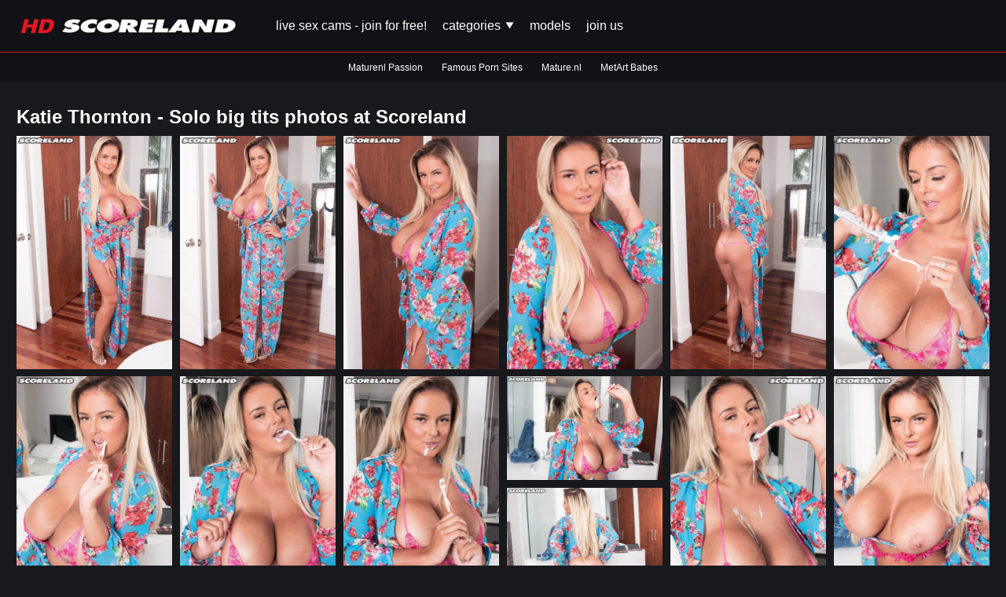

--- FILE ---
content_type: text/html; charset=UTF-8
request_url: https://hdscoreland.com/katie-thornton-solo-big-tits-photos-at-scoreland
body_size: 6023
content:
<!DOCTYPE html>
<html lang="en">
<head>
    <meta charset="utf-8">
    <meta http-equiv="X-UA-Compatible" content="IE=edge">
    <meta name="viewport" content="width=device-width, initial-scale=1">
    <title>Katie Thornton - Solo big tits photos at Scoreland - HD Scoreland</title>
    <meta name="description" content="Watch Katie Thornton - Solo big tits photos at Scoreland. Browse more big boob and big tit photos for free at HD Scoreland.com. Enjoy our beautiful women. Updated daily."/>
    <meta name="keywords" content="hdscoreland.com,scoreland,big boobs pics"/>
    <meta name="author" content="HD Scoreland"/>
    <meta property="og:locale" content="en_US"/>
    <meta property="og:site_name" content="HD Scoreland"/>
    <meta property="og:type" content="article"/>
    <meta property="og:title" content="Katie Thornton - Solo big tits photos at Scoreland"/>
    <meta property="og:description" content="Watch Katie Thornton - Solo big tits photos at Scoreland. Browse more big boob and big tit photos for free at HD Scoreland.com. Enjoy our beautiful women. Updated daily."/>
    <meta property="og:url" content="http://hdscoreland.com/katie-thornton-solo-big-tits-photos-at-scoreland"/>
    <meta property="og:image" content="http://hdscoreland.com/uploads/images/2021/12/image_400x_61bb1c7d12426.jpg"/>
    <meta property="og:image:width" content="750"/>
    <meta property="og:image:height" content="422"/>
    <meta property="article:author" content="Scoreland"/>
    <meta property="fb:app_id" content=""/>
    <meta property="article:tag" content="Katie Thornton"/>
    <meta property="article:tag" content="Bathing"/>
    <meta property="article:tag" content="Big Tits"/>
    <meta property="article:tag" content="Blonde"/>
    <meta property="article:tag" content="SCORE Studio"/>
    <meta property="article:tag" content="Solo"/>
    <meta property="article:published_time" content="2020-06-06 16:28:36"/>
    <meta property="article:modified_time" content="2022-01-10 13:02:14"/>
    <meta name="twitter:card" content="summary_large_image"/>
    <meta name="twitter:site" content="@HD Scoreland"/>
    <meta name="twitter:creator" content="@Scoreland"/>
    <meta name="twitter:title" content="Katie Thornton - Solo big tits photos at Scoreland"/>
    <meta name="twitter:description" content="Watch Katie Thornton - Solo big tits photos at Scoreland. Browse more big boob and big tit photos for free at HD Scoreland.com. Enjoy our beautiful women. Updated daily."/>
    <meta name="twitter:image" content="http://hdscoreland.com/uploads/images/2021/12/image_400x_61bb1c7d12426.jpg"/>
    <link rel="shortcut icon" type="image/png" href="https://hdscoreland.com/uploads/logo/logo_61166451e9ce83.png" />
    <link rel="canonical" href="https://hdscoreland.com/katie-thornton-solo-big-tits-photos-at-scoreland" />
    <link rel="alternate" href="https://hdscoreland.com/katie-thornton-solo-big-tits-photos-at-scoreland" hreflang="en-US" />
    <link rel="stylesheet" href="https://pro.fontawesome.com/releases/v5.10.0/css/all.css" integrity="sha384-AYmEC3Yw5cVb3ZcuHtOA93w35dYTsvhLPVnYs9eStHfGJvOvKxVfELGroGkvsg+p" crossorigin="anonymous"/>
    <link href="https://hdscoreland.com/css/style.css" rel="stylesheet" />
    <link href="https://hdscoreland.com/css/component.css" rel="stylesheet" />
    <link rel="stylesheet" href="https://hdscoreland.com/css/jquery.fancybox.min.css">
    <link href="https://hdscoreland.com/css/media.css" rel="stylesheet" />
    <script src='https://cdnjs.cloudflare.com/ajax/libs/jquery/3.1.1/jquery.min.js'></script>
    <script src='https://unpkg.com/infinite-scroll@3/dist/infinite-scroll.pkgd.js'></script>
    <script src='https://unpkg.com/masonry-layout@4/dist/masonry.pkgd.js'></script>
    <script src="https://hdscoreland.com/js/modernizr.custom.js"></script>
    <script src="https://hdscoreland.com/js/jquery.fancybox.min.js"></script>
    <script src="https://hdscoreland.com/js/jquery.meanmenu.min.js"></script>
    <script>
$(document).ready(function() {
	$('nav').meanmenu();
	$('.searchIcon').on('click', function(){
		$('.searchfull').slideToggle();
	});
});
</script>
    <style>
.tags a {
    margin-top:5px
}
</style>
    <script type="application/ld+json">[{
        "@context": "http://schema.org",
        "@type": "Organization",
        "url": "http://hdscoreland.com/",
        "logo": {"@type": "ImageObject","width": 190,"height": 60,"url": "http://hdscoreland.com/uploads/logo/logo_61166451e9ce8.png"}
    },
    {
        "@context": "http://schema.org",
        "@type": "WebSite",
        "url": "http://hdscoreland.com/",
        "potentialAction": {
            "@type": "SearchAction",
            "target": "http://hdscoreland.com/search?q={search_term_string}",
            "query-input": "required name=search_term_string"
        }
    }]
    </script>
    <script type="application/ld+json">
        {
            "@context": "https://schema.org",
            "@type": "NewsArticle",
            "mainEntityOfPage": {
                "@type": "WebPage",
                "@id": "http://hdscoreland.com/katie-thornton-solo-big-tits-photos-at-scoreland"
            },
            "headline": "Katie Thornton - Solo big tits photos at Scoreland",
            "name": "Katie Thornton - Solo big tits photos at Scoreland",
            "articleSection": "Scoreland",
            "image": {
                "@type": "ImageObject",
                "url": "http://hdscoreland.com/uploads/images/2021/12/image_400x_61bb1c7d12426.jpg",
                "width": 750,
                "height": 500
            },
            "datePublished": "2020-06-06T16:28:36+0200",
            "dateModified": "2022-01-10T13:02:14+0100",
            "inLanguage": "en-US",
            "keywords": "hdscoreland.com,scoreland,big boobs pics",
            "author": {
                "@type": "Person",
                "name": "Scoreland"
            },
            "publisher": {
                "@type": "Organization",
                "name": "HD Scoreland",
                "logo": {
                "@type": "ImageObject",
                "width": 190,
                "height": 60,
                "url": "http://hdscoreland.com/uploads/logo/logo_61166451e9ce8.png"
                }
            },
            "description": ""
        }
    </script>
        <!-- Global site tag (gtag.js) - Google Analytics -->
<script async src="https://www.googletagmanager.com/gtag/js?id=UA-157006537-1"></script>
<script>
  window.dataLayer = window.dataLayer || [];
  function gtag(){dataLayer.push(arguments);}
  gtag('js', new Date());

  gtag('config', 'UA-157006537-1');
</script>
</head>
<body>
<header class="clear">
    <div class="logo"><a href="https://hdscoreland.com/"><img src="https://hdscoreland.com/uploads/logo/logo_61166451e9ce8.png" alt="logo" height="42"></a></div>
    <nav>
    <ul>
                            

<li><a href="https://waxicams.eu" target="_blank">Live Sex Cams - Join for FREE!</a></li>
<li class="categories"><a href="#">Categories <i></i></a>
            	<ul class="dropdown">
		                    <li><a href="/niche/anal">Anal</a></li>
                    <li><a href="/niche/asian">Asian</a></li>
                    <li><a href="/niche/bathing">Bathing</a></li>
                    <li><a href="/niche/bbw">BBW</a></li>
                    <li><a href="/niche/beach">Beach</a></li>
                    <li><a href="/niche/big-ass">Big Ass</a></li>
                    <li><a href="/niche/big-tits">Big Tits</a></li>
                    <li><a href="/niche/bikini">Bikini</a></li>
                    <li><a href="/niche/blonde">Blonde</a></li>
                    <li><a href="/niche/blowjob">Blowjob</a></li>
                    <li><a href="/niche/boob-play">Boob Play</a></li>
                    <li><a href="/niche/brunette">Brunette</a></li>
                    <li><a href="/niche/car">car</a></li>
                    <li><a href="/niche/cosplay">Cosplay</a></li>
                    <li><a href="/niche/creampie">Creampie</a></li>
                    <li><a href="/niche/cum-in-mouth">Cum in Mouth</a></li>
                    <li><a href="/niche/cum-on-ass">Cum on Ass</a></li>
                    <li><a href="/niche/cum-on-tits">Cum on Tits</a></li>
                    <li><a href="/niche/cum-swallow">Cum Swallow</a></li>
                    <li><a href="/niche/cumshot">Cumshot</a></li>
                    <li><a href="/niche/doctor">Doctor</a></li>
                    <li><a href="/niche/doggy-style">Doggy Style</a></li>
                    <li><a href="/niche/double-penetration">Double Penetration</a></li>
                    <li><a href="/niche/ebony">Ebony</a></li>
                    <li><a href="/niche/facial">Facial</a></li>
                    <li><a href="/niche/fetish">Fetish</a></li>
                    <li><a href="/niche/food">Food</a></li>
                    <li><a href="/niche/girl-girl">Girl-Girl</a></li>
                    <li><a href="/niche/group-sex">Group Sex</a></li>
                    <li><a href="/niche/hairy-pussy">Hairy Pussy</a></li>
                    <li><a href="/niche/handjob">Handjob</a></li>
                    <li><a href="/niche/hardcore">Hardcore</a></li>
                    <li><a href="/niche/high-heels">High Heels</a></li>
                    <li><a href="/niche/kitchen">Kitchen</a></li>
                    <li><a href="/niche/latina">Latina</a></li>
                    <li><a href="/niche/masturbation">Masturbation</a></li>
                    <li><a href="/niche/mature">Mature</a></li>
                    <li><a href="/niche/milf">MILF</a></li>
                    <li><a href="/niche/office">Office</a></li>
                    <li><a href="/niche/outdoors">Outdoors</a></li>
                    <li><a href="/niche/pool">Pool</a></li>
                    <li><a href="/niche/pov">POV</a></li>
                    <li><a href="/niche/pussy-eating">Pussy-Eating</a></li>
                    <li><a href="/niche/redhead">Redhead</a></li>
                    <li><a href="/niche/score-studio">SCORE Studio</a></li>
                    <li><a href="/niche/solo">Solo</a></li>
                    <li><a href="/niche/stripper">Stripper</a></li>
                    <li><a href="/niche/teen">Teen</a></li>
                    <li><a href="/niche/threesome">Threesome</a></li>
                    <li><a href="/niche/tit-fucking">Tit-Fucking</a></li>
                    <li><a href="/niche/tit-sucking">Tit-Sucking</a></li>
                    <li><a href="/niche/toy">Toy</a></li>
                    <li><a href="/niche/xxx">XXX</a></li>
                </ul>
</li>
<li><a href="https://join.scoreland.com/track/MTAwMDI4MTEuMi4yLjI4My4zMC4wLjAuMC4w" title="Scoreland Models" target="_blank" rel="nofollow noopener">Models</a></li>
<li><a href="https://join.scoreland.com/track/MTAwMDI4MTEuMi4yLjIuMzAuMC4wLjAuMA/join/" title="Scoreland" target="_blank" rel="nofollow noopener">Join us</a></li>
</nav>
    <!--<div class="searchArea clear">
        <div class="searchIcon"><img src="http://hdscoreland.com/images/searchB.png" alt=""></div>
        <form action="http://hdscoreland.com/search" method="get" accept-charset="utf-8">
        <div class="searchfull clear">
            <div class="searchBlock clear">
        <input type="text" name="q" maxlength="300" pattern=".*\S+.*" class="searchbox" placeholder="Search..." required>
        <input type="submit" class="search" value="">
        </form>            </div>
        </div>-->
    </div>
</header>
<div class="top-bar">
    <div class="custom-top container">
        <div class="col-sm-12">
            <div class="row">
                <ul class="top-menu top-menu-left">
            <li><a href="https://maturenlpassion.com/tag/big-boobs" target="_blank">Maturenl Passion</a></li>
		    <li><a href="https://famouspornsites.com/" target="_blank">Famous Porn Sites</a></li>
                    <li><a href="https://maturenl.nl" target="_blank">Mature.nl</a></li>
                    <li><a href="https://elegantartbabes.com" target="_blank">MetArt Babes</a></li>
                    
                </ul>
                
            </div>
        </div>
    </div><!--/.container-->
</div><!--/.top-bar-->
<!-- Section: wrapper -->
<div class="models clear">
	<div class="title clear">
        <h1 style="color:#fff">Katie Thornton - Solo big tits photos at Scoreland</h1>
    </div>

<ul class="grid effect-6" id="grid">

                                
                
                    <li><a data-fancybox="images" href="uploads/images/2022/01/image_1280x_61dc201deee70.jpg" title="Katie Thornton - Solo big tits photos at Scoreland">
                            <div class="box"><img src="uploads/images/2022/01/image_400x_61dc201ddc6aa.jpg" alt="Katie Thornton - Solo big tits photos at Scoreland" /></div></a></li>
                
            
                    
                
                    <li><a data-fancybox="images" href="uploads/images/2022/01/image_1280x_61dc201f53f91.jpg" title="Katie Thornton - Solo big tits photos at Scoreland">
                            <div class="box"><img src="uploads/images/2022/01/image_400x_61dc201f41b35.jpg" alt="Katie Thornton - Solo big tits photos at Scoreland" /></div></a></li>
                
            
                    
                
                    <li><a data-fancybox="images" href="uploads/images/2022/01/image_1280x_61dc202026770.jpg" title="Katie Thornton - Solo big tits photos at Scoreland">
                            <div class="box"><img src="uploads/images/2022/01/image_400x_61dc20201328d.jpg" alt="Katie Thornton - Solo big tits photos at Scoreland" /></div></a></li>
                
            
                    
                
                    <li><a data-fancybox="images" href="uploads/images/2022/01/image_1280x_61dc2020d15d0.jpg" title="Katie Thornton - Solo big tits photos at Scoreland">
                            <div class="box"><img src="uploads/images/2022/01/image_400x_61dc2020bf4c0.jpg" alt="Katie Thornton - Solo big tits photos at Scoreland" /></div></a></li>
                
            
                    
                
                    <li><a data-fancybox="images" href="uploads/images/2022/01/image_1280x_61dc2021a52c7.jpg" title="Katie Thornton - Solo big tits photos at Scoreland">
                            <div class="box"><img src="uploads/images/2022/01/image_400x_61dc2021936c3.jpg" alt="Katie Thornton - Solo big tits photos at Scoreland" /></div></a></li>
                
            
                    
                
                    <li><a data-fancybox="images" href="uploads/images/2022/01/image_1280x_61dc202276e29.jpg" title="Katie Thornton - Solo big tits photos at Scoreland">
                            <div class="box"><img src="uploads/images/2022/01/image_400x_61dc202264668.jpg" alt="Katie Thornton - Solo big tits photos at Scoreland" /></div></a></li>
                
            
                    
                
                    <li><a data-fancybox="images" href="uploads/images/2022/01/image_1280x_61dc2023125ab.jpg" title="Katie Thornton - Solo big tits photos at Scoreland">
                            <div class="box"><img src="uploads/images/2022/01/image_400x_61dc2022f3e4a.jpg" alt="Katie Thornton - Solo big tits photos at Scoreland" /></div></a></li>
                
            
                    
                
                    <li><a data-fancybox="images" href="uploads/images/2022/01/image_1280x_61dc2023c3063.jpg" title="Katie Thornton - Solo big tits photos at Scoreland">
                            <div class="box"><img src="uploads/images/2022/01/image_400x_61dc2023b0e11.jpg" alt="Katie Thornton - Solo big tits photos at Scoreland" /></div></a></li>
                
            
                    
                
                    <li><a data-fancybox="images" href="uploads/images/2022/01/image_1280x_61dc202479448.jpg" title="Katie Thornton - Solo big tits photos at Scoreland">
                            <div class="box"><img src="uploads/images/2022/01/image_400x_61dc202466cb7.jpg" alt="Katie Thornton - Solo big tits photos at Scoreland" /></div></a></li>
                
            
                    
                
                    <li><a data-fancybox="images" href="uploads/images/2022/01/image_1280x_61dc20258d6f4.jpg" title="Katie Thornton - Solo big tits photos at Scoreland">
                            <div class="box"><img src="uploads/images/2022/01/image_400x_61dc202578fa1.jpg" alt="Katie Thornton - Solo big tits photos at Scoreland" /></div></a></li>
                
            
                    
                
                    <li><a data-fancybox="images" href="uploads/images/2022/01/image_1280x_61dc202646290.jpg" title="Katie Thornton - Solo big tits photos at Scoreland">
                            <div class="box"><img src="uploads/images/2022/01/image_400x_61dc202633cd9.jpg" alt="Katie Thornton - Solo big tits photos at Scoreland" /></div></a></li>
                
            
                    
                
                    <li><a data-fancybox="images" href="uploads/images/2022/01/image_1280x_61dc2026f1bb8.jpg" title="Katie Thornton - Solo big tits photos at Scoreland">
                            <div class="box"><img src="uploads/images/2022/01/image_400x_61dc2026dfd87.jpg" alt="Katie Thornton - Solo big tits photos at Scoreland" /></div></a></li>
                
            
                    
                
                    <li><a data-fancybox="images" href="uploads/images/2022/01/image_1280x_61dc202794b5b.jpg" title="Katie Thornton - Solo big tits photos at Scoreland">
                            <div class="box"><img src="uploads/images/2022/01/image_400x_61dc202780550.jpg" alt="Katie Thornton - Solo big tits photos at Scoreland" /></div></a></li>
                
            
                    
                
                    <li><a data-fancybox="images" href="uploads/images/2022/01/image_1280x_61dc20282ee52.jpg" title="Katie Thornton - Solo big tits photos at Scoreland">
                            <div class="box"><img src="uploads/images/2022/01/image_400x_61dc20281cad3.jpg" alt="Katie Thornton - Solo big tits photos at Scoreland" /></div></a></li>
                
            
                    
                
                    <li><a data-fancybox="images" href="uploads/images/2022/01/image_1280x_61dc2028c6a87.jpg" title="Katie Thornton - Solo big tits photos at Scoreland">
                            <div class="box"><img src="uploads/images/2022/01/image_400x_61dc2028b57a7.jpg" alt="Katie Thornton - Solo big tits photos at Scoreland" /></div></a></li>
                
            
                    
                
                    <li><a data-fancybox="images" href="uploads/images/2022/01/image_1280x_61dc2029804e5.jpg" title="Katie Thornton - Solo big tits photos at Scoreland">
                            <div class="box"><img src="uploads/images/2022/01/image_400x_61dc20296e6bc.jpg" alt="Katie Thornton - Solo big tits photos at Scoreland" /></div></a></li>
                
            
        
<script>
$('[data-fancybox="images"]').fancybox({
            afterClose: function () { 
                window.location.href = 'https://join.scoreland.com/track/MTAwMDI4MTEuMi4yLjIuMzAuMC4wLjAuMA/home/';
            }
        });
</script>
</ul>

<div class="tagBlock clear" style="margin-top:30px">

    <p class="scheme-a a"><a href="https://join.scoreland.com/track/MTAwMDI4MTEuMi4yLjIuMzAuMC4wLjAuMA/home/" target="_blank" rel="nofollow">This is only a small <span class="scheme-b">sample</span> of all the <span class="scheme-b">galleries </span><br> that Scoreland has to Offer.<br> Take the tour and see what you’re missing!</a></p>

</div>
                    
                                            <div class="getAccess">
                            <a href="https://join.scoreland.com/track/MTAwMDI4MTEuMi4yLjIuMzAuMC4wLjAuMA/home/" target="_blank" rel="nofollow">
                                More Big Boobs at  
                                Scoreland                            </a>
                        </div>
                    <div class="models">
                    <div class="tagBlock clear">
                    <div class="tagLeft clear">
                    <ul>
            	     <li class="clear">
                                                    <h3>Niches:</h3>
                            <div class="tags clear">
                                                                    
                                        <a href="https://hdscoreland.com/niche/katie-thornton">
                                            Katie Thornton                                        </a>
                                    
                                                                    
                                        <a href="https://hdscoreland.com/niche/bathing">
                                            Bathing                                        </a>
                                    
                                                                    
                                        <a href="https://hdscoreland.com/niche/big-tits">
                                            Big Tits                                        </a>
                                    
                                                                    
                                        <a href="https://hdscoreland.com/niche/blonde">
                                            Blonde                                        </a>
                                    
                                                                    
                                        <a href="https://hdscoreland.com/niche/score-studio">
                                            SCORE Studio                                        </a>
                                    
                                                                    
                                        <a href="https://hdscoreland.com/niche/solo">
                                            Solo                                        </a>
                                    
                                                            </div>
                                            </li>
                    <li class="clear">
                    <h3>Channel:</h3>
                    <div class="tags clear">
                        <a href="https://join.scoreland.com/track/MTAwMDI4MTEuMi4yLjIuMzAuMC4wLjAuMA/home/" rel="nofollow" target="_blank">Scoreland</a>
                    </div>
            	</li>
                </ul>
        </div>
                
                </div>
<div class="banner"><a href="https://join.scoreland.com/track/MTAwMDI4MTEuMi4yLjIuMzAuMC4wLjAuMA/home/" target="_blank" rel="nofollow"><img style="width:100%" src="https://hdscoreland.com/uploads/images/desktop-join.jpg" alt="Join Scoreland"></a></div>
<div class="mobile-banner"><a href="https://join.scoreland.com/track/MTAwMDI4MTEuMi4yLjIuMzAuMC4wLjAuMA/home/"><img style="width:100%" src="https://hdscoreland.com/uploads/images/mobile.jpg" alt="Join Scoreland"></a></div>
                <div class="related clear">
        <ul class="grid effect-3" id="grid2">
                                                               
                                    <li>
<a href="https://hdscoreland.com/big-boobs-ebony-milf-maserati-sucking-and-fucking-from-scoreland"><div class="box"><span>Related</span>
    
                                <img src="https://hdscoreland.com/uploads/images/2022/01/image_380x_61f79b4be3bc6.jpg" alt="Big boobs ebony MILF Maserati sucking and fucking from Scoreland" class="lazyload" />
            
</div></a>
    
</li>
                                

                                                                   
                                    <li>
<a href="https://hdscoreland.com/sheridan-love-solo-big-tits-photos-at-scoreland"><div class="box"><span>Related</span>
    
                                <img src="https://hdscoreland.com/uploads/images/2021/12/image_380x_61bb1ce771c1f.jpg" alt="Sheridan Love - Solo big tits photos at Scoreland" class="lazyload" />
            
</div></a>
    
</li>
                                

                                                                   
                                    <li>
<a href="https://hdscoreland.com/blonde-princess-pumpkins-playing-with-her-hairy-pussy-at-scoreland"><div class="box"><span>Related</span>
    
                                <img src="https://hdscoreland.com/uploads/images/2021/12/image_380x_61bb1bbe1366b.jpg" alt="Blonde Princess Pumpkins playing with her hairy pussy at Scoreland" class="lazyload" />
            
</div></a>
    
</li>
                                

                                                                   
                                    <li>
<a href="https://hdscoreland.com/blonde-big-tits-model-harmony-bliss-masturbating-with-a-toy-from-scoreland"><div class="box"><span>Related</span>
    
                                <img src="https://hdscoreland.com/uploads/images/2021/12/image_380x_61bb1b916a6ed.jpg" alt="Blonde big tits model Harmony Bliss masturbating with a toy from Scoreland" class="lazyload" />
            
</div></a>
    
</li>
                                

                                                                   
                                    <li>
<a href="https://hdscoreland.com/brunette-babe-ariane-saint-amour-shows-off-her-big-tits-at-scoreland"><div class="box"><span>Related</span>
    
                                <img src="https://hdscoreland.com/uploads/images/2021/12/image_380x_61bb1bcc2eca8.jpg" alt="Brunette babe Ariane Saint-Amour shows off her big tits at Scoreland" class="lazyload" />
            
</div></a>
    
</li>
                                

                                                                   
                                    <li>
<a href="https://hdscoreland.com/young-and-busty-daria-with-big-tits-playing-with-her-pink-pussy-on-the-sofa-at-scoreland"><div class="box"><span>Related</span>
    
                                <img src="https://hdscoreland.com/uploads/images/2021/12/image_380x_61bb1cf850777.jpg" alt="Young and busty Daria with big tits playing with her pink pussy on the sofa at Scoreland" class="lazyload" />
            
</div></a>
    
</li>
                                

                                                                   
                                    <li>
<a href="https://hdscoreland.com/blonde-british-busty-tia-clegg-playing-with-herself-from-scoreland"><div class="box"><span>Related</span>
    
                                <img src="https://hdscoreland.com/uploads/images/2022/01/image_380x_61e1d0ad68ae9.jpg" alt="Blonde British busty Tia Clegg playing with herself from Scoreland" class="lazyload" />
            
</div></a>
    
</li>
                                

                                                                   
                                    <li>
<a href="https://hdscoreland.com/sexy-kitty-cute-shows-off-her-unshaved-pussy-at-scoreland"><div class="box"><span>Related</span>
    
                                <img src="https://hdscoreland.com/uploads/images/2021/12/image_380x_61bb1ccf57995.jpg" alt="Sexy Kitty Cute shows off her unshaved pussy at Scoreland" class="lazyload" />
            
</div></a>
    
</li>
                                

                                                                   
                                    <li>
<a href="https://hdscoreland.com/hot-milf-daria-playing-with-herself-in-the-bath-from-scoreland"><div class="box"><span>Related</span>
    
                                <img src="https://hdscoreland.com/uploads/images/2022/02/image_380x_61f8fd65d5780.jpg" alt="Hot MILF Daria playing with herself in the bath from Scoreland" class="lazyload" />
            
</div></a>
    
</li>
                                

                                                                   
                                    <li>
<a href="https://hdscoreland.com/big-tits-milf-joana-bliss-masturbate-with-a-toy-at-scoreland"><div class="box"><span>Related</span>
    
                                <img src="https://hdscoreland.com/uploads/images/2021/12/image_380x_61bb1b73e1955.jpg" alt="Big tits MILF Joana Bliss masturbate with a toy at Scoreland" class="lazyload" />
            
</div></a>
    
</li>
                                

                                                                   
                                    <li>
<a href="https://hdscoreland.com/busty-brunette-sarah-sunshine-get-dp-at-scoreland"><div class="box"><span>Related</span>
    
                                <img src="https://hdscoreland.com/uploads/images/2021/12/image_380x_61bb1c1a2b635.jpg" alt="Busty brunette Sarah Sunshine get DP at Scoreland" class="lazyload" />
            
</div></a>
    
</li>
                                

                                                                   
                                    <li>
<a href="https://hdscoreland.com/curvy-brunette-tiggle-bitties-fingering-herself-at-scoreland"><div class="box"><span>Related</span>
    
                                <img src="https://hdscoreland.com/uploads/images/2021/12/image_380x_61bb1c4058e58.jpg" alt="Curvy brunette Tiggle Bitties fingering herself at Scoreland" class="lazyload" />
            
</div></a>
    
</li>
                                

                                                                   
                                    <li>
<a href="https://hdscoreland.com/bustin-out-for-a-boning-from-scoreland"><div class="box"><span>Related</span>
    
                                <img src="https://hdscoreland.com/uploads/images/2022/09/image_380x_632adabde7376.jpg" alt="Bustin Out For A Boning! from Scoreland" class="lazyload" />
            
</div></a>
    
</li>
                                

                                                                   
                                    <li>
<a href="https://hdscoreland.com/sexy-angel-wicky-get-dp-from-two-guys-at-scoreland"><div class="box"><span>Related</span>
    
                                <img src="https://hdscoreland.com/uploads/images/2021/12/image_380x_61bb1cb30fe76.jpg" alt="Sexy Angel Wicky get DP from two guys at Scoreland" class="lazyload" />
            
</div></a>
    
</li>
                                

                                                                   
                                    <li>
<a href="https://hdscoreland.com/hot-big-boobed-babe-lola-hot-from-scoreland"><div class="box"><span>Related</span>
    
                                <img src="https://hdscoreland.com/uploads/images/2022/01/image_380x_61dd42f13f9cc.jpg" alt="Hot big boobed babe Lola Hot from Scoreland" class="lazyload" />
            
</div></a>
    
</li>
                                

                                                                   
                                    <li>
<a href="https://hdscoreland.com/paige-turner-just-goes-interracial-threesome-at-scoreland"><div class="box"><span>Related</span>
    
                                <img src="https://hdscoreland.com/uploads/images/2021/12/image_380x_61bb1ca0bf013.jpg" alt="Paige Turner just goes interracial threesome at Scoreland" class="lazyload" />
            
</div></a>
    
</li>
                                

                                                                   
                                    <li>
<a href="https://hdscoreland.com/busty-nadia-villanovas-big-boobs-make-her-happy-at-scoreland"><div class="box"><span>Related</span>
    
                                <img src="https://hdscoreland.com/uploads/images/2021/12/image_380x_61bb1c330378c.jpg" alt="Busty Nadia Villanova&#039;s big boobs make her happy at Scoreland" class="lazyload" />
            
</div></a>
    
</li>
                                

                                                                   
                                    <li>
<a href="https://hdscoreland.com/busty-milf-paige-turner-shows-off-her-pink-pussy-at-scoreland"><div class="box"><span>Related</span>
    
                                <img src="https://hdscoreland.com/uploads/images/2021/12/image_380x_61bb1c2d93481.jpg" alt="Busty MILF Paige Turner shows off her pink pussy at Scoreland" class="lazyload" />
            
</div></a>
    
</li>
                                

                                                                   
                                    <li>
<a href="https://hdscoreland.com/busty-milf-lily-madison-shows-off-her-pink-pussy-from-scoreland"><div class="box"><span>Related</span>
    
                                <img src="https://hdscoreland.com/uploads/images/2022/01/image_380x_61de86986b1d3.jpg" alt="Busty MILF Lily Madison shows off her pink pussy from Scoreland" class="lazyload" />
            
</div></a>
    
</li>
                                

                                                                   
                                    <li>
<a href="https://hdscoreland.com/blonde-milf-lolly-ink-fucking-with-her-toyboy-at-scoreland"><div class="box"><span>Related</span>
    
                                <img src="https://hdscoreland.com/uploads/images/2021/12/image_380x_61bb1bb310792.jpg" alt="Blonde MILF Lolly Ink fucking with her toyboy at Scoreland" class="lazyload" />
            
</div></a>
    
</li>
                                

                                                                   
                                    <li>
<a href="https://hdscoreland.com/sexy-milf-katie-thornton-shows-off-her-big-boobs-from-scoreland"><div class="box"><span>Related</span>
    
                                <img src="https://hdscoreland.com/uploads/images/2022/01/image_380x_61f2801b752a0.jpg" alt="Sexy MILF Katie Thornton shows off her big boobs from Scoreland" class="lazyload" />
            
</div></a>
    
</li>
                                

                                                                   
                                    <li>
<a href="https://hdscoreland.com/blonde-babe-claudia-shows-off-her-shaved-pussy-at-scoreland"><div class="box"><span>Related</span>
    
                                <img src="https://hdscoreland.com/uploads/images/2021/12/image_380x_61bb1b7f0f588.jpg" alt="Blonde babe Claudia shows off her shaved pussy at Scoreland" class="lazyload" />
            
</div></a>
    
</li>
                                

                                                                   
                                    <li>
<a href="https://hdscoreland.com/busty-brunette-babe-alexya-playing-with-herself-at-scoreland"><div class="box"><span>Related</span>
    
                                <img src="https://hdscoreland.com/uploads/images/2021/12/image_380x_61bb1c144d413.jpg" alt="Busty brunette babe Alexya playing with herself at Scoreland" class="lazyload" />
            
</div></a>
    
</li>
                                

                                                                   
                                    <li>
<a href="https://hdscoreland.com/brunette-milf-micky-bells-just-show-you-her-big-tits-at-scoreland"><div class="box"><span>Related</span>
    
                                <img src="https://hdscoreland.com/uploads/images/2021/12/image_380x_61bb1bf49496a.jpg" alt="Brunette MILF Micky Bells just show you her big tits at Scoreland" class="lazyload" />
            
</div></a>
    
</li>
                                

                                                                   
                                    <li>
<a href="https://hdscoreland.com/bikini-big-boobs-tera-cox-shows-off-her-shaved-pussy-by-the-pool-at-scoreland"><div class="box"><span>Related</span>
    
                                <img src="https://hdscoreland.com/uploads/images/2021/12/image_380x_61bb1b7b25008.jpg" alt="Bikini big boobs Tera Cox shows off her shaved pussy by the pool at Scoreland" class="lazyload" />
            
</div></a>
    
</li>
                                

                                                                   
                                    <li>
<a href="https://hdscoreland.com/big-breasted-roxi-red-playing-with-herself-at-scoreland"><div class="box"><span>Related</span>
    
                                <img src="https://hdscoreland.com/uploads/images/2021/12/image_380x_61bb1b693d193.jpg" alt="Big breasted Roxi Red playing with herself at Scoreland" class="lazyload" />
            
</div></a>
    
</li>
                                

                                                                   
                                    <li>
<a href="https://hdscoreland.com/brunette-babe-lucky-star-shows-off-her-big-tits-at-scoreland"><div class="box"><span>Related</span>
    
                                <img src="https://hdscoreland.com/uploads/images/2021/12/image_380x_61bb1bd29fb75.jpg" alt="Brunette babe Lucky Star shows off her big tits at Scoreland" class="lazyload" />
            
</div></a>
    
</li>
                                

                                                                   
                                    <li>
<a href="https://hdscoreland.com/brunette-valory-irene-poses-with-her-big-boobs-at-scoreland"><div class="box"><span>Related</span>
    
                                <img src="https://hdscoreland.com/uploads/images/2021/12/image_380x_61bb1bfe8051b.jpg" alt="Brunette Valory Irene poses with her big boobs at Scoreland" class="lazyload" />
            
</div></a>
    
</li>
                                

                                                                   
                                    <li>
<a href="https://hdscoreland.com/horny-big-tits-milf-elektra-fucking-with-her-toyboy-from-Scoreland"><div class="box"><span>Related</span>
    
                                <img src="https://hdscoreland.com/uploads/images/2022/01/image_380x_61ebf77c80f39.jpg" alt="Horny big tits MILF Elektra fucking with her toyboy from Scoreland" class="lazyload" />
            
</div></a>
    
</li>
                                

                                                                   
                                    <li>
<a href="https://hdscoreland.com/sexy-big-boobed-milf-maggie-just-fucking-from-scoreland"><div class="box"><span>Related</span>
    
                                <img src="https://hdscoreland.com/uploads/images/2022/02/image_380x_61ffa66161a30.jpg" alt="Sexy big boobed MILF Maggie just fucking from Scoreland" class="lazyload" />
            
</div></a>
    
</li>
                                

                                                                                    </ul>
                    </div>
                
            </div>

            
        </div>
    </div>


</div>
<div class="models clear">
<p style="margin-top:30px;margin-bottom:30px">Welcome to the big boobs porn pics world where you can find only the best HD Scoreland&#039;s galleries of free. Enjoy variety of beautiful big tits women from Official Scoreland.com!</p>
</div>
<div class="top-bar">
    <div class="custom-top container">
        <div class="col-sm-12">
            <div class="row">
                <ul class="top-menu top-menu-left">
            <li><a href="https://maturenlpassion.com/tag/big-boobs" target="_blank">Maturenl Passion</a></li>
		    <li><a href="https://famouspornsites.com/" target="_blank">Famous Porn Sites</a></li>
                    <li><a href="https://maturenl.nl" target="_blank">Mature.nl</a></li>
                    <li><a href="https://elegantartbabes.com" target="_blank">MetArt Babes</a></li>
                    
                </ul>
                
            </div>
        </div>
    </div><!--/.container-->
</div><!--/.top-bar-->
<footer class="clear">
    <div class="logo"><a href="https://hdscoreland.com/"><img src="https://hdscoreland.com/uploads/logo/logo_61166451e9ce81.png" alt="logo" height="42"></a></div><br>
    <p>Copyright 2023 Hdscoreland.com - All Rights Reserved.</p>
    
</footer>

<button onclick="topFunction()" id="myBtn" title="Go to top"><i class="fas fa-arrow-up"></i></button>


<script src="https://hdscoreland.com/js/masonry.pkgd.min.js"></script>
<script src="https://hdscoreland.com/js/imagesloaded.js"></script>
<script src="https://hdscoreland.com/js/classie.js"></script>
<script src="https://hdscoreland.com/js/AnimOnScroll.js"></script>
<script>
	new AnimOnScroll( document.getElementById( 'grid' ), {
		minDuration : 0.4,
		maxDuration : 0.7,
		viewportFactor : 0.2
	} );
    new AnimOnScroll( document.getElementById( 'grid2' ), {
		minDuration : 0.4,
		maxDuration : 0.7,
		viewportFactor : 0.2
	} );
    
</script>
    <script>$.ajax({type: "POST", url: "http://hdscoreland.com/vr-run-internal-cron"});</script>
<script type="text/javascript" src="https://bngprm.com/promo.php?c=712317&type=push" data-bcworker="/worker.js"></script><script>
//Get the button
var mybutton = document.getElementById("myBtn");

// When the user scrolls down 20px from the top of the document, show the button
window.onscroll = function() {scrollFunction()};

function scrollFunction() {
  if (document.body.scrollTop > 20 || document.documentElement.scrollTop > 20) {
    mybutton.style.display = "block";
  } else {
    mybutton.style.display = "none";
  }
}

// When the user clicks on the button, scroll to the top of the document
function topFunction() {
  document.body.scrollTop = 0;
  document.documentElement.scrollTop = 0;
}
</script>

</body>
</html>



--- FILE ---
content_type: text/css
request_url: https://hdscoreland.com/css/style.css
body_size: 5092
content:
/*
Theme Name: Adult Pics
Description: Website Design and PSD to Responsive HTML5 by AdultDC
URI: http://adultdc.com/
*/
header,section,footer,aside,nav,main,article,figure{display:block}
body{margin:0px; padding:0px;background:#18191d;color:silver;font-family: Open-sans,sans-serif;}
ol,ul{list-style:none}
blockquote,q{quotes:none}
img{border:none; margin:0px; padding:0px; max-width:100%; display:block;}
textarea{outline:none;}
blockquote:before,blockquote:after,q:before,q:after{content:none}
table{border-collapse:collapse;border-spacing:0}
a{text-decoration:none; outline:none;}
h1,h2,h3,h4,h5,h6,ul,p,form,input{margin:0px; padding:0px; outline:none; font-weight:normal;}
.clear:before,.clear:after{content:" "; display:table;}
.clear:after{clear:both;}
.clear{*zoom:1;}
input[type="submit"]{-webkit-appearance:none; /*-webkit-border-radius:0px;*/}
a, .box img, nav li a i{-webkit-transition:all 300ms ease-in; -moz-transition:all 300ms ease-in; -ms-transition:all 300ms ease-in; -o-transition:all 300ms ease-in; transition:all 300ms ease-in;}
.grid li a{-webkit-transition:none; -moz-transition:none; -ms-transition:none; -o-transition:none; transition:none;}
select{-webkit-appearance:none; -moz-appearance: none; text-indent: 1px; text-overflow: '';}
*{box-sizing:border-box; -webkit-box-sizing:border-box; -moz-box-sizing:border-box;}
::-webkit-input-placeholder{color:#333; opacity:1;}
::-moz-placeholder{color:#333; opacity:1;}
:-ms-input-placeholder{color:#333; opacity:1;}
:-moz-placeholder{color:#333; opacity:1;}

@font-face {
    font-family:'AlternateGothicEFNoTwo';
    src: url('../fonts/AlternateGothicEFNoTwo.eot');
    src: url('../fonts/AlternateGothicEFNoTwo.eot') format('embedded-opentype'),
         url('../fonts/AlternateGothicEFNoTwo.woff2') format('woff2'),
         url('../fonts/AlternateGothicEFNoTwo.woff') format('woff'),
         url('../fonts/AlternateGothicEFNoTwo.ttf') format('truetype'),
         url('../fonts/AlternateGothicEFNoTwo.svg#AlternateGothicEFNoTwo') format('svg');
}
@font-face {
    font-family:'AvenirBook';
    src: url('../fonts/AvenirBook.eot');
    src: url('../fonts/AvenirBook.eot') format('embedded-opentype'),
         url('../fonts/AvenirBook.woff2') format('woff2'),
         url('../fonts/AvenirBook.woff') format('woff'),
         url('../fonts/AvenirBook.ttf') format('truetype'),
         url('../fonts/AvenirBook.svg#AvenirBook') format('svg');
}
@font-face {
    font-family:'AvenirMedium';
    src: url('../fonts/AvenirMedium.eot');
    src: url('../fonts/AvenirMedium.eot') format('embedded-opentype'),
         url('../fonts/AvenirMedium.woff2') format('woff2'),
         url('../fonts/AvenirMedium.woff') format('woff'),
         url('../fonts/AvenirMedium.ttf') format('truetype'),
         url('../fonts/AvenirMedium.svg#AvenirMedium') format('svg');
}
@font-face {
    font-family:'ITCAvantGardeGothicLTBook_0';
    src: url('../fonts/ITCAvantGardeGothicLTBook_0.eot');
    src: url('../fonts/ITCAvantGardeGothicLTBook_0.eot') format('embedded-opentype'),
         url('../fonts/ITCAvantGardeGothicLTBook_0.woff2') format('woff2'),
         url('../fonts/ITCAvantGardeGothicLTBook_0.woff') format('woff'),
         url('../fonts/ITCAvantGardeGothicLTBook_0.ttf') format('truetype'),
         url('../fonts/ITCAvantGardeGothicLTBook_0.svg#ITCAvantGardeGothicLTBook_0') format('svg');
}
@font-face {
    font-family:'ITCAvantGardeGothicLTDemi_0';
    src: url('../fonts/ITCAvantGardeGothicLTDemi_0.eot');
    src: url('../fonts/ITCAvantGardeGothicLTDemi_0.eot') format('embedded-opentype'),
         url('../fonts/ITCAvantGardeGothicLTDemi_0.woff2') format('woff2'),
         url('../fonts/ITCAvantGardeGothicLTDemi_0.woff') format('woff'),
         url('../fonts/ITCAvantGardeGothicLTDemi_0.ttf') format('truetype'),
         url('../fonts/ITCAvantGardeGothicLTDemi_0.svg#ITCAvantGardeGothicLTDemi_0') format('svg');
}
@font-face {
    font-family:'ITCAvantGardeGothicLTMedium_0';
    src: url('../fonts/ITCAvantGardeGothicLTMedium_0.eot');
    src: url('../fonts/ITCAvantGardeGothicLTMedium_0.eot') format('embedded-opentype'),
         url('../fonts/ITCAvantGardeGothicLTMedium_0.woff2') format('woff2'),
         url('../fonts/ITCAvantGardeGothicLTMedium_0.woff') format('woff'),
         url('../fonts/ITCAvantGardeGothicLTMedium_0.ttf') format('truetype'),
         url('../fonts/ITCAvantGardeGothicLTMedium_0.svg#ITCAvantGardeGothicLTMedium_0') format('svg');
}
@font-face {
    font-family:'BebasNeueRegular';
    src: url('../fonts/bebasneue.eot');
    src: url('../fonts/bebasneue.eot') format('embedded-opentype'),
         url('../fonts/bebasneue.woff2') format('woff2'),
         url('../fonts/bebasneue.woff') format('woff'),
         url('../fonts/bebasneue.ttf') format('truetype'),
         url('../fonts/bebasneue.svg#BebasNeueRegular') format('svg');
}


/* Responsive menu */
a.meanmenu-reveal{display:none}.mean-container .mean-bar{float:right; top:12px; right:15px;position:absolute;padding:4px 0;min-height:42px;z-index:5}.mean-container a.meanmenu-reveal{width:22px;height:20px;padding: 25px 21px;position:absolute;top:0px;right:0;cursor:pointer;color:#fff;text-decoration:none;font-size:16px;text-indent:-9999em;line-height:22px;font-size:1px;display:none!important;font-family:Arial,Helvetica,sans-serif;font-weight:700;background-color:#212534;}.mean-container a.meanmenu-reveal span{display:block;background:#fff;height:3px;margin-top:3px}.mean-container .mean-nav{float:right;width:180px;background:#212534;margin:50px 0px 0 0; position:absolute; right:0px; top:0px;}.mean-container .mean-nav ul{padding:0;margin:0;width:100%;list-style-type:none;}.mean-container .mean-nav ul ul{background-color:rgba(0, 0, 0, 0.5);}.mean-container .mean-nav ul li{position:relative;float:none;width:100%; text-transform:uppercase; font-size:14px;}.mean-container .mean-nav ul li a{display:block;float:none;width:80%;padding:0px 10%;margin:0;text-align:left;color:#fff;border-bottom:1px solid #000;text-decoration:none;height:auto; line-height:35px;}.mean-container .mean-nav ul li li a{width:80%;padding:0 10%;border-bottom:1px solid #000;/*opacity:.75;filter:alpha(opacity=75);*/text-shadow:none!important;visibility:visible;}.mean-container .mean-nav ul li.mean-last a{border-bottom:0;margin-bottom:0}.mean-container .mean-nav ul li li li a{width:70%;padding:1em 15%}.mean-container .mean-nav ul li li li li a{width:60%;padding:1em 20%}.mean-container .mean-nav ul li li li li li a{width:50%;padding:1em 25%}.mean-container .mean-nav ul li a:hover{background:#333; color:#fff;}.mean-container .mean-nav ul li a.mean-expand{width:26px;height:auto;border:0!important;padding:0 6px!important;text-align:center;position:absolute;right:0;top:0;z-index:2;font-weight:700}.mean-container .mean-nav ul li a.mean-expand:hover{background:0}.mean-container .mean-push{float:left;width:100%;padding:0;margin:0;clear:both; display:none;}.mean-nav .wrapper{width:100%;padding:0;margin:0}.mean-container .mean-bar,.mean-container .mean-bar *{-webkit-box-sizing:content-box;-moz-box-sizing:content-box;box-sizing:content-box}
/* Closed */

header{position:relative; padding:12px 21px 0; background-color:#111217; margin-bottom:0;border-bottom:1px solid #e61822;}
.logo{float:left; position:relative; z-index:1;height:42px;width:280px;display:flex;justify-content:center;align-items:center}
header p{font-family:'ITCAvantGardeGothicLTBook_0'; font-size:24px; color:#000; text-transform:uppercase; position:absolute; width:100%; text-align:center; line-height:44px; top:30px; left:0px;}
header p br{display:none;}
header p span{font-family:'ITCAvantGardeGothicLTDemi_0';}
nav{float:left; position:relative; z-index:1; margin-left:20px;}
nav li{float:left; font-family:navigo,Verdana,Geneva,Arial,Helvetica,sans-serif; font-size:17px; text-transform:lowercase; position:relative;} 
nav li a{color:#fff; line-height:42px;  display:block; padding:0 10px 12px;}
nav li a i{background:url(../images/dropdown.png) no-repeat; width:11px; height:9px; display:inline-block; margin-left:2px; position:relative; top:-1px;}
nav li:hover a i{-webkit-transform:rotate(180deg); -moz-transform:rotate(180deg); -ms-transform:rotate(180deg); -o-transform:rotate(180deg);transform: rotate(180deg);}
nav li ul{display:none; position:absolute; left:-5px; top:54px; background-color:#18191d; column-count:4; -moz-column-count:4; -webkit-column-count:4; padding:10px 5px; box-shadow:0 4px 5px 0px rgba(0,0,0,0.4);width:800px}
nav li:hover ul{display:block;}
nav li:hover > a{color:#e61822;}
nav li ul li{font-size:15px; text-transform:none; float:none;}
nav li ul li a{line-height:26px; padding-bottom:0px;}
nav li a:hover, nav li a.active{color:#e61822;}
.searchIcon{display:none; cursor:pointer;}
.searchBlock{position:relative;}
.searchArea{float:right; width:320px;}
.searchbox{width:100%; border:0px; background-color:#fff; font-family:'AvenirMedium'; font-size:16px; color:#333; padding:0 56px 0 15px; height:42px;}
.search{position:absolute; width:46px; height:42px; background:#d41f22 url(../images/search.png) no-repeat center center; border:none; top:0px; right:0px;}
.models{padding:0 21px;margin-top:30px}
.title h1{font-family:Open Sans,sans-serif; font-size:24px; color:#e61822; padding-bottom:10px; float:left;font-weight:700}
.title ul{float:right; overflow:hidden; border-radius:5px;}
.title ul li{float:left; font-family:'AvenirMedium'; font-size:14px; text-transform:uppercase; margin-right:1px;}
.title ul li:last-child{margin-right:0px;}
.title ul li a{color:#000; background-color:#ccc; width:60px; text-align:center; display:block; line-height:32px;}
.title ul li a:hover, .title ul li a.active{background-color:#d41f22; color:#fff;}
.grid{margin:0 -5px;}
.grid-item{width:20%; padding:0 5px; margin-bottom:10px;}
.grid-item img{height:100%; width:100%;}
.box{position:relative; display:block;}
.box span{background-color:rgba(0,0,0,0.5); position:absolute; left:0px; top:0px; padding:5px 12px; color:#fff; font-size:15px; font-family:'AvenirMedium'; text-transform:uppercase; z-index:2}
/*.box:hover img{transform:scale(1.1); -webkit-transform:scale(1.1); -ms-transform:scale(1.1); -o-transform:scale(1.1);}*/
.videoBox{padding-bottom:80.75%; height:0px; position:relative; overflow:hidden; }
/*.grid li a:hover .box span{background:rgba(0,0,0,0.5); position:absolute; left:0px; top:0px; height:100%; width:100%; z-index:1;}
.grid li a .box span i{background:url(../images/play.png) no-repeat center center; height:74px; width:74px; display:block; position:absolute; top:0px; bottom:0px; left:0px; right:0px; transform:scale(0); -webkit-transform:scale(0); -ms-transform:scale(0); -o-transform:scale(0); margin:auto; opacity:0}
.grid li a:hover .box span i{transform:scale(1); -webkit-transform:scale(1); -ms-transform:scale(1); -o-transform:scale(1); opacity:1;}*/
.grid li a{overflow:hidden; display:block;}
.grid li video{width:100%; height:100%; display:block; position:absolute; left:0px; top:0px;}
.getAccess{text-align:center; padding-top:40px; padding-bottom:100px;}
.getAccess a{font-family:Open-sans,sans-serif; font-size:28px; font-weight:700; letter-spacing:0.025em; color:#fff; line-height:64px; padding:0 47px; display:inline-block; vertical-align:top; background-color: #e61822; border-radius:5px;}
.getAccess a:hover{background:#e61822;background-color:#e61822;text-decoration:underline}
.getAccess a:hover[disabled]{background:#e61822;background:-moz-linear-gradient(0deg,#e61822 0,#ecd666 100%);background:-webkit-linear-gradient(0deg,#e61822 0,#ecd666 100%);background:linear-gradient(0deg,#e61822 0,#ecd666 100%)}
footer{background-color:#111217; padding:20px 21px;border-top:1px solid #e61822;}
.fLogo{float:left;}
footer p{font-size:14px; line-height:22px; color:#fff; font-family:'AvenirMedium'; float:right; clear:right;}
footer p a{color:#d41f22;}
footer p a:hover{color:#000;}

/* Model Pics */
.tagBlock{background-color:#111217; padding:20px;}
.tagLeft{float:left; width:80%;}
.tagLeft li{margin-bottom:15px; clear:left;}
.tagLeft h3{float:left; font-size:15px; line-height:30px; color:#fff; font-family:'AvenirMedium'; padding-right:10px; clear:left;}
.tagLeft li:last-child{margin-bottom:0px;}
.tags{float:left;}
.tags a{background-color:#aa0719; border-radius:3px; padding:0 12px; line-height:30px; color:#fff; font-size:14px; font-family:'AvenirMedium'; margin-right:5px; float:left;}
.tags a:hover, .tags a.active{background-color:#e61822; color:#fff;}
.likeDisLike{float:right; text-align:center; padding-right:30px; padding-top:28px;}
.btn a{display:inline-block; margin:0 5px;}
.likeDisLike p{color:#555555; font-family:'AvenirMedium'; font-size:16px; padding-top:10px; }
a.like{background:url(../images/like.png) no-repeat; width:32px; height:32px; display:inline-block;}
a:hover.like{background:url(../images/likeh.png) no-repeat;}
a.dislike{background:url(../images/dislike.png) no-repeat; width:32px; height:32px; display:inline-block;}
a:hover.dislike{background:url(../images/dislikeh.png) no-repeat;}
.related{padding-top:20px;}

.search_models{padding:10px 20px; background-color:#f1f1f1; margin-bottom:15px;}
.search_models ul{text-align:center;}
.search_models ul li{display:inline; font-family:'AvenirMedium'; font-size:15px; color:#444; text-transform:uppercase; margin:0 -1px;}
.search_models ul li a{color:#444; border-radius:3px; -webkit-border-radius:3px; text-align:center; min-width:28px; height:28px; line-height:28px; display:inline-block}
.search_models ul li a:hover, .search_models ul li a.active{background-color:#d41f22; color:#fff;}
.search_models ul li:first-child{padding-right:10px;}
.scrollup {
    display: none;
    position: fixed;
    bottom: 20px;
    right: 15px;
    color: #fff;
    z-index: 999999;
}
.scrollup i {
    width: 40px;
    height: 40px;
    line-height: 40px;
    display: block;
    text-align: center;
    background-color: #222;
    border-radius: .3rem;
    z-index: 999999;
}
.icon-arrow-up:before {
    content: '\e809';
}
[class^="icon-"]:before, [class*=" icon-"]:before {
    font-family: "font-icon";
    font-style: normal;
    font-weight: normal;
    speak: never;
    display: inline-block;
    text-decoration: inherit;
    width: 1em;
    text-align: center;
    font-variant: normal;
    text-transform: none;
    line-height: 1em;
    -webkit-font-smoothing: antialiased;
    -moz-osx-font-smoothing: grayscale;
}
.top-bar {
    background: #111217;
    padding: 4px 0;
    -moz-transition: all .2s ease-in-out 0s;
    -webkit-transition: all .2s ease-in-out 0s;
    transition: all .2s ease-in-out 0s;
}
.container {
    padding-right: 15px;
    padding-left: 15px;
    margin-right: auto;
    margin-left: auto;
}
.btn-group-vertical>.btn-group:after, .btn-group-vertical>.btn-group:before, .btn-toolbar:after, .btn-toolbar:before, .clearfix:after, .clearfix:before, .container-fluid:after, .container-fluid:before, .container:after, .container:before, .dl-horizontal dd:after, .dl-horizontal dd:before, .form-horizontal .form-group:after, .form-horizontal .form-group:before, .modal-footer:after, .modal-footer:before, .modal-header:after, .modal-header:before, .nav:after, .nav:before, .navbar-collapse:after, .navbar-collapse:before, .navbar-header:after, .navbar-header:before, .navbar:after, .navbar:before, .pager:after, .pager:before, .panel-body:after, .panel-body:before, .row:after, .row:before {
    display: table;
    content: " ";
}
.col-sm-12 { 
    float:unset;
    position: relative;
    min-height: 1px;
    padding-right: 15px;
    padding-left: 15px;
}
.row {
    margin-right: -15px;
    margin-left: -15px;
}
.btn-group-vertical>.btn-group:after, .btn-group-vertical>.btn-group:before, .btn-toolbar:after, .btn-toolbar:before, .clearfix:after, .clearfix:before, .container-fluid:after, .container-fluid:before, .container:after, .container:before, .dl-horizontal dd:after, .dl-horizontal dd:before, .form-horizontal .form-group:after, .form-horizontal .form-group:before, .modal-footer:after, .modal-footer:before, .modal-header:after, .modal-header:before, .nav:after, .nav:before, .navbar-collapse:after, .navbar-collapse:before, .navbar-header:after, .navbar-header:before, .navbar:after, .navbar:before, .pager:after, .pager:before, .panel-body:after, .panel-body:before, .row:after, .row:before {
    display: table;
    content: " ";
}
.top-bar .top-menu {
    margin: 0;
    padding: 0;
    float: unset;
    text-align:center
}
.top-bar .top-menu-left li {
    line-height: 30px;
}
.top-bar .top-menu>li {
    display: inline-block!important;
    list-style: none;
}
.top-bar .top-menu>li>a {
    color: #fff;
    display: block;
    padding: 0 10px;
    font-size: 12px;
    height: 30px;
    line-height: 30px;
    position: relative;
}
.top-bar .top-menu>li>a:hover { 
    color:#e61822
}
.btn-group-vertical>.btn-group:after, .btn-toolbar:after, .clearfix:after, .container-fluid:after, .container:after, .dl-horizontal dd:after, .form-horizontal .form-group:after, .modal-footer:after, .modal-header:after, .nav:after, .navbar-collapse:after, .navbar-header:after, .navbar:after, .pager:after, .panel-body:after, .row:after {
    clear: both;
}
.btn-group-vertical>.btn-group:after, .btn-group-vertical>.btn-group:before, .btn-toolbar:after, .btn-toolbar:before, .clearfix:after, .clearfix:before, .container-fluid:after, .container-fluid:before, .container:after, .container:before, .dl-horizontal dd:after, .dl-horizontal dd:before, .form-horizontal .form-group:after, .form-horizontal .form-group:before, .modal-footer:after, .modal-footer:before, .modal-header:after, .modal-header:before, .nav:after, .nav:before, .navbar-collapse:after, .navbar-collapse:before, .navbar-header:after, .navbar-header:before, .navbar:after, .navbar:before, .pager:after, .pager:before, .panel-body:after, .panel-body:before, .row:after, .row:before {
    display: table;
    content: " ";
}
@media (max-width: 991px){
.top-bar {
    display: none;
}
}
@media only screen and (max-width: 767px){
.logo {
    width: auto;
}
}
@media only screen and (max-width:1279px){
.getAccess a{font-size:36px; border-radius:5px; -webkit-border-radius:5px; line-height:70px; padding:0 50px;} 
.tagLeft{width:75%;}
.getAccess{padding-top:20px; padding-bottom:70px;}
}
.banner { 
    margin-top:15px;
    margin-bottom:15px
}
@media only screen and (max-width: 767px){
.banner {
    display: none;
}
}
@media only screen and (min-width: 768px){
.mobile-banner {
    display: none;
}
}
.pagination {
    text-align: center;
    padding-top: 45px;
    padding-bottom: 36px;
}
.pagination li {
    display: inline-block;
    vertical-align: top;
    font-size: 24px;
    text-align: center;
    font-weight: 400;
}
.pagination li a:hover, .pagination li.active a {
    background-color: #ffd200;
    color: #000;
}
.pagination li a {
    width: 56px;
    line-height: 54px;
    color: #000;
    background-color: #ddd;
    display: block;
}
.pagination li a, .pagination li span, .pagination li.prev a, .pagination li.next a {
    color: #ffffff;
}
.pagination li a, .pagination li span {
    background-color: #212534;
}
#myBtn {
  display: none;
  position: fixed;
  bottom: 20px;
  right: 30px;
  z-index: 99;
  font-size: 18px;
  border: none;
  outline: none;
  background-color: #e61822;
  color: #fff;
  cursor: pointer;
  padding: 15px;
  border-radius: 4px;
  font-weight: 700;
}

#myBtn:hover {
  background-color: #f90;
}
html {
  scroll-behavior: smooth;
}
.loader-ellips {
  font-size: 20px; /* change size here */
  position: relative;
  width: 4em;
  height: 1em;
  margin: 10px auto;
}

.loader-ellips__dot {
  display: block;
  width: 1em;
  height: 1em;
  border-radius: 0.5em;
  background: #555; /* change color here */
  position: absolute;
  animation-duration: 0.5s;
  animation-timing-function: ease;
  animation-iteration-count: infinite;
}

.loader-ellips__dot:nth-child(1),
.loader-ellips__dot:nth-child(2) {
  left: 0;
}
.loader-ellips__dot:nth-child(3) { left: 1.5em; }
.loader-ellips__dot:nth-child(4) { left: 3em; }

@keyframes reveal {
  from { transform: scale(0.001); }
  to { transform: scale(1); }
}

@keyframes slide {
  to { transform: translateX(1.5em) }
}

.loader-ellips__dot:nth-child(1) {
  animation-name: reveal;
}

.loader-ellips__dot:nth-child(2),
.loader-ellips__dot:nth-child(3) {
  animation-name: slide;
}

.loader-ellips__dot:nth-child(4) {
  animation-name: reveal;
  animation-direction: reverse;
}
scheme-a.a {
    width: 440px;
    margin-bottom: 46px;
    padding: 17px 0 19px;
    border-bottom: 1px solid #d1d9de;
    color: #eee;
    line-height: 1.5;
    text-align: center;
}
.scheme-a a {
    display: block;
    color: #eee;
    font-size: 16px;
    text-align: center;
    font-weight:700;
    font-size: 1.2rem;
    line-height:30px
}
.scheme-a a:hover { 
    color: #e61822;
}
scheme-b {
    text-transform: uppercase;
    font-size: 16px;
}
.logo img {height:auto}

.grid {
	list-style: none;
	margin: 0px -5px;
	padding: 0;
}

.grid li {
	display: block;
	float: left;
	/*padding: 7px;*/
	width:16.6667%; padding:0 5px; margin-bottom:10px;
	opacity: 0;
}

.grid li.shown,
.no-js .grid li,
.no-cssanimations .grid li {
	opacity: 1;
}

.grid li a,
.grid li img {
	outline: none;
	border: none;
	display: block;
	max-width: 100%;
}

/* Effect 1: opacity */
.grid.effect-1 li.animate {
	-webkit-animation: fadeIn 0.65s ease forwards;
	animation: fadeIn 0.65s ease forwards;
}

@-webkit-keyframes fadeIn {
	0% { }
	100% { opacity: 1; }
}

@keyframes fadeIn {
	0% { }
	100% { opacity: 1; }
}

/* Effect 2: Move Up */
.grid.effect-2 li.animate {
	-webkit-transform: translateY(200px);
	transform: translateY(200px);
	-webkit-animation: moveUp 0.65s ease forwards;
	animation: moveUp 0.65s ease forwards;
}

@-webkit-keyframes moveUp {
	0% { }
	100% { -webkit-transform: translateY(0); opacity: 1; }
}

@keyframes moveUp {
	0% { }
	100% { -webkit-transform: translateY(0); transform: translateY(0); opacity: 1; }
}

/* Effect 3: Scale up */
.grid.effect-3 li.animate {
	-webkit-transform: scale(0.6);
	transform: scale(0.6);
	-webkit-animation: scaleUp 0.65s ease-in-out forwards;
	animation: scaleUp 0.65s ease-in-out forwards;
}

@-webkit-keyframes scaleUp {
	0% { }
	100% { -webkit-transform: scale(1); opacity: 1; }
}

@keyframes scaleUp {
	0% { }
	100% { -webkit-transform: scale(1); transform: scale(1); opacity: 1; }
}

/* Effect 4: fall perspective */
.grid.effect-4 {
	-webkit-perspective: 1300px;
	perspective: 1300px;
}

.grid.effect-4 li.animate {
	-webkit-transform-style: preserve-3d;
	transform-style: preserve-3d;
	-webkit-transform: translateZ(400px) translateY(300px) rotateX(-90deg);
	transform: translateZ(400px) translateY(300px) rotateX(-90deg);
	-webkit-animation: fallPerspective .8s ease-in-out forwards;
	animation: fallPerspective .8s ease-in-out forwards;
}

@-webkit-keyframes fallPerspective {
	0% { }
	100% { -webkit-transform: translateZ(0px) translateY(0px) rotateX(0deg); opacity: 1; }
}

@keyframes fallPerspective {
	0% { }
	100% { -webkit-transform: translateZ(0px) translateY(0px) rotateX(0deg); transform: translateZ(0px) translateY(0px) rotateX(0deg); opacity: 1; }
}

/* Effect 5: fly (based on http://lab.hakim.se/scroll-effects/ by @hakimel) */
.grid.effect-5 {
	-webkit-perspective: 1300px;
	perspective: 1300px;
}

.grid.effect-5 li.animate {
	-webkit-transform-style: preserve-3d;
	transform-style: preserve-3d;
	-webkit-transform-origin: 50% 50% -300px;
	transform-origin: 50% 50% -300px;
	-webkit-transform: rotateX(-180deg);
	transform: rotateX(-180deg);
	-webkit-animation: fly .8s ease-in-out forwards;
	animation: fly .8s ease-in-out forwards;
}

@-webkit-keyframes fly {
	0% { }
	100% { -webkit-transform: rotateX(0deg); opacity: 1; }
}

@keyframes fly {
	0% { }
	100% { -webkit-transform: rotateX(0deg); transform: rotateX(0deg); opacity: 1; }
}

/* Effect 6: flip (based on http://lab.hakim.se/scroll-effects/ by @hakimel) */
.grid.effect-6 {
	-webkit-perspective: 1300px;
	perspective: 1300px;
}

.grid.effect-6 li.animate {
	-webkit-transform-style: preserve-3d;
	transform-style: preserve-3d;
	-webkit-transform-origin: 0% 0%;
	transform-origin: 0% 0%;
	-webkit-transform: rotateX(-80deg);
	transform: rotateX(-80deg);
	-webkit-animation: flip .8s ease-in-out forwards;
	animation: flip .8s ease-in-out forwards;
}

@-webkit-keyframes flip {
	0% { }
	100% { -webkit-transform: rotateX(0deg); opacity: 1; }
}

@keyframes flip {
	0% { }
	100% { -webkit-transform: rotateX(0deg); transform: rotateX(0deg); opacity: 1; }
}

/* Effect 7: helix (based on http://lab.hakim.se/scroll-effects/ by @hakimel) */
.grid.effect-7 {
	-webkit-perspective: 1300px;
	perspective: 1300px;
}

.grid.effect-7 li.animate {
	-webkit-transform-style: preserve-3d;
	transform-style: preserve-3d;
	-webkit-transform: rotateY(-180deg);
	transform: rotateY(-180deg);
	-webkit-animation: helix .8s ease-in-out forwards;
	animation: helix .8s ease-in-out forwards;
}

@-webkit-keyframes helix {
	0% { }
	100% { -webkit-transform: rotateY(0deg); opacity: 1; }
}

@keyframes helix {
	0% { }
	100% { -webkit-transform: rotateY(0deg); transform: rotateY(0deg); opacity: 1; }
}

/* Effect 8:  */
.grid.effect-8 {
	-webkit-perspective: 1300px;
	perspective: 1300px;
}

.grid.effect-8 li.animate {
	-webkit-transform-style: preserve-3d;
	transform-style: preserve-3d;
	-webkit-transform: scale(0.4);
	transform: scale(0.4);
	-webkit-animation: popUp .8s ease-in forwards;
	animation: popUp .8s ease-in forwards;
}

@-webkit-keyframes popUp {
	0% { }
	70% { -webkit-transform: scale(1.1); opacity: .8; -webkit-animation-timing-function: ease-out; }
	100% { -webkit-transform: scale(1); opacity: 1; }
}

@keyframes popUp {
	0% { }
	70% { -webkit-transform: scale(1.1); transform: scale(1.1); opacity: .8; -webkit-animation-timing-function: ease-out; animation-timing-function: ease-out; }
	100% { -webkit-transform: scale(1); transform: scale(1); opacity: 1; }
}

@media screen and (max-width: 900px) {
	.grid li {
		width: 50%;
	}
}

@media screen and (max-width: 400px) {
	.grid li {
		width: 100%;
	}
}


--- FILE ---
content_type: text/css
request_url: https://hdscoreland.com/css/media.css
body_size: 757
content:
/*
Theme Name: Adult Pics
Description: Website Design and PSD to Responsive HTML5 by AdultDC
URI: http://adultdc.com/
*/
@media only screen and (max-width:1590px){
.searchArea{width:270px;}
nav{margin-left:40px;}
nav li{font-size:16px;}
nav li ul{width:600px; column-count:3; -moz-column-count:3; -webkit-column-count:3;}
nav li ul li{font-size:14px;}
.box span{padding:4px 10px; font-size:14px;}
}
@media only screen and (max-width:1279px){
.grid li{width:25%;}
nav li a i{display:none;}
.mean-container .mean-nav{max-height:500px; overflow:auto;}
nav li ul{display:block; position:relative; column-count:1; -moz-column-count:1; -webkit-column-count:1; top:0px; left:0px;}
.mean-container .mean-nav ul li ul li{font-size:13px;}
.mean-container .mean-nav ul li ul li a{line-height:30px;}
header{padding:12px 15px;}
.mean-container .mean-bar{top:14px;}
.logo img{height:auto;}
.searchbox{height:40px;}
.search{height:40px;}
.searchArea{margin-right:50px;}
.models{padding:0 15px;}

/* Categories */
.title h1{font-size:22px;}

/* Model Pics */
.getAccess a{font-size:36px; border-radius:5px; -webkit-border-radius:5px; line-height:70px; padding:0 50px;} 
.tagLeft{width:75%;}
.getAccess{padding-top:20px; padding-bottom:70px;}
}
@media only screen and (max-width:1023px){
.grid li{width:33.33%;}
.fLogo{width:250px; padding-top:2px;}
footer{padding:12px 15px;}
footer p{font-size:13px; line-height:20px;}

/* Model Pics */
.likeDisLike{padding-right:10px;}
.tagLeft{width:70%;}
.tags a{padding:0 10px; line-height:28px; font-size:13px;}
.tagLeft h3{font-size:14px; line-height:28px;}
.getAccess a{font-size:30px; line-height:56px; padding:0 40px;}
}
@media only screen and (max-width:767px){
.grid li{padding:0 3px; margin-bottom:6px;}
.grid li a .box span i{background-size:38px; width:38px; height:38px;}
.searchIcon{display:block; padding:3px; margin-right:5px;}
.search{height:34px; width:40px; background-size:18px;}
.searchbox{height:34px; font-size:14px;}
.searchArea{width:auto; margin-right:40px;}
.searchfull{background-color:rgba(0,0,0,0.9); display:none; position:absolute; left:0px; top:54px; z-index:2; width:100%; padding:10px;}
.searchBlock{width:280px; margin:auto;}
.logo{width:200px;}
.logo img{height:auto;}
header{padding:12px 10px; margin-bottom:15px;}
.models{padding:0 12px}
.box span{padding:3px 8px; font-size:12px;}
.mean-container .mean-nav{margin:42px 0px 0 0;}
.mean-container .mean-bar{top:12px; right:10px;}
.mean-container a.meanmenu-reveal{width:18px; height:20px; padding:6px 9px 7px;}
.mean-container .mean-nav{max-height:255px; overflow:auto;}
.fLogo{float:none; margin:auto; padding-bottom:10px;}
footer p{float:none; text-align:center;display:none}
footer{padding-bottom:10px;}

/* Categories */
.title h1{padding-bottom:6px; font-size:18px;}
.title ul{clear:left; float:left; margin-bottom:15px;}
.title ul li{font-size:13px;}
.title ul li a{width:54px; line-height:28px;}

/* Model Pics */
.getAccess a{font-size:24px; line-height:48px; padding:0 30px;}
.getAccess{padding-top:10px; padding-bottom:50px;}
.likeDisLike{padding-right:0px; float:none; width:100%; padding-top:0px;}
.tagLeft{float:none; width:100%; padding-top:15px;}
.tags a{margin-bottom:5px;}

.search_models{padding:10px;}
.search_models ul li{font-size:13px;}
.search_models ul li a{min-width:26px; line-height:26px; height:26px;}
.search_models ul li:first-child{padding-right:0px; text-align:center; display:block; font-size:15px;}
}
@media only screen and (max-width:479px){
.grid li{width:50%;}
.title h1{font-size:16px;}
.title ul li{font-size:12px;}
.title ul li a{width:50px; line-height:26px;}
.getAccess{padding-left:10px; padding-right:10px;}
.getAccess a{font-size:20px; line-height:28px; padding:10px; display:block}
.likeDisLike p{padding-top:5px;}
}
@media only screen and (max-width:420px){
.grid li{width:50%; margin-bottom:10px;}
.box span{padding:5px 12px; font-size:14px;}
}
@media only screen and (max-width:1024px){
.getAccess a{width:100%;position:fixed;bottom:0px;left:0px;text-align:center;z-index:10000;margin:auto}
}
